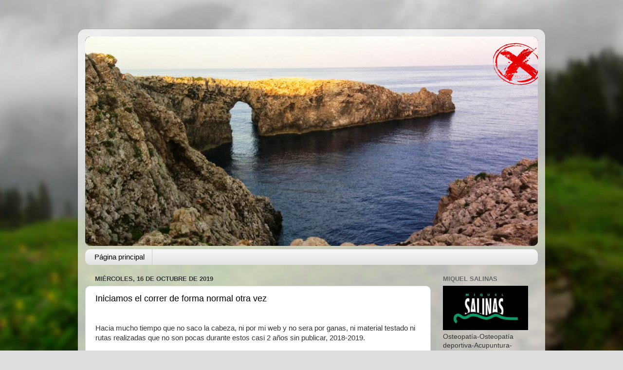

--- FILE ---
content_type: text/html; charset=UTF-8
request_url: http://www.xtrun.com/b/stats?style=BLACK_TRANSPARENT&timeRange=LAST_MONTH&token=APq4FmDO4Nz2vNk-k_k-k1vkGYAYA7iwMgVjvzYcv0nNYFtNyZkXfxMuGlHrD_MIyN1RM4lgwzirScAMR-cA6i5vZjzEOPAxZQ
body_size: 264
content:
{"total":1200,"sparklineOptions":{"backgroundColor":{"fillOpacity":0.1,"fill":"#000000"},"series":[{"areaOpacity":0.3,"color":"#202020"}]},"sparklineData":[[0,43],[1,97],[2,59],[3,36],[4,49],[5,23],[6,33],[7,30],[8,38],[9,37],[10,54],[11,69],[12,37],[13,24],[14,24],[15,42],[16,23],[17,60],[18,60],[19,39],[20,30],[21,42],[22,50],[23,57],[24,66],[25,44],[26,37],[27,58],[28,27],[29,46]],"nextTickMs":1800000}

--- FILE ---
content_type: text/javascript; charset=UTF-8
request_url: http://www.xtrun.com/2019/10/?action=getFeed&widgetId=Feed1&widgetType=Feed&responseType=js&xssi_token=AOuZoY7IbjztDxWRLU4anpAdOMZQUfDZyg%3A1768426532827
body_size: 555
content:
try {
_WidgetManager._HandleControllerResult('Feed1', 'getFeed',{'status': 'ok', 'feed': {'entries': [{'title': 'XTRun y CatalaRacing conquistan el podio en las 24H de Motos de \nBarcelona-Catalunya', 'link': 'http://www.xtrun.com/2025/07/xtrun-y-catalaracing-conquistan-el.html', 'publishedDate': '2025-07-24T01:18:00.000-07:00', 'author': 'Joan'}, {'title': 'Reparaciones Paco ( Suela Salomon )', 'link': 'http://www.xtrun.com/2025/07/reparaciones-paco-suela-salomon.html', 'publishedDate': '2025-07-17T23:26:00.000-07:00', 'author': 'Joan'}, {'title': 'Renovarse o morir xtrun 2019', 'link': 'http://www.xtrun.com/2019/03/renovarse-o-morir-xtrun-2019.html', 'publishedDate': '2019-03-15T10:56:00.000-07:00', 'author': 'Joan'}, {'title': 'Subida a Bastiments 2018', 'link': 'http://www.xtrun.com/2018/08/subida-bastiments-2018.html', 'publishedDate': '2018-08-20T02:12:00.000-07:00', 'author': 'Joan'}, {'title': 'Sesion de fotos By Xavi Duran para Xtrun.com', 'link': 'http://www.xtrun.com/2018/08/sesion-de-fotos-by-xavi-duran-para.html', 'publishedDate': '2018-08-12T11:05:00.000-07:00', 'author': 'Joan'}], 'title': 'www.xtrun.com'}});
} catch (e) {
  if (typeof log != 'undefined') {
    log('HandleControllerResult failed: ' + e);
  }
}


--- FILE ---
content_type: text/plain
request_url: https://www.google-analytics.com/j/collect?v=1&_v=j102&a=140743862&t=pageview&_s=1&dl=http%3A%2F%2Fwww.xtrun.com%2F2019%2F10%2F&ul=en-us%40posix&dt=www.xtrun.com%3A%20octubre%202019&sr=1280x720&vp=1280x720&_u=IEBAAEABAAAAACAAI~&jid=1036225819&gjid=1748486586&cid=1666533821.1768426534&tid=UA-24354435-1&_gid=807677569.1768426534&_r=1&_slc=1&z=86859336
body_size: -449
content:
2,cG-0K363G6REL